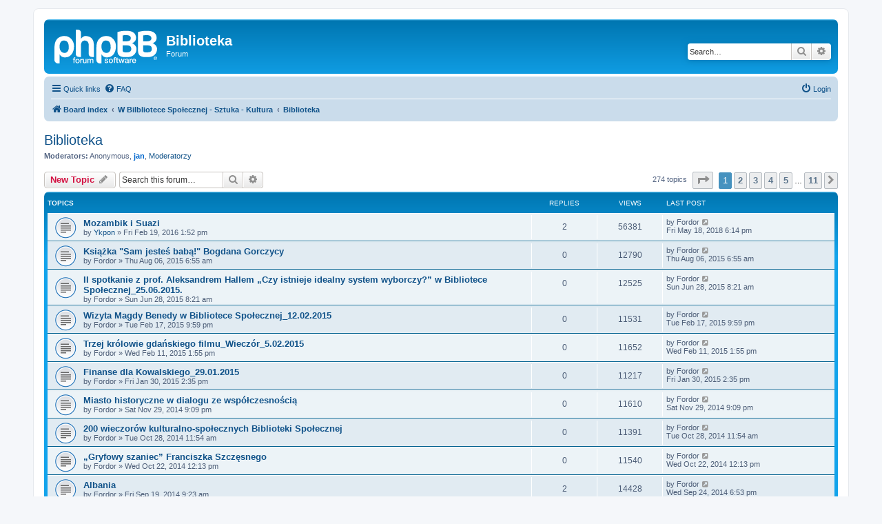

--- FILE ---
content_type: text/html; charset=UTF-8
request_url: http://forum.bibliotekapp.pl/viewforum.php?f=29&sid=b5aa0cf2ad683d9f03ed0f3e8f039c8a
body_size: 8758
content:
<!DOCTYPE html>
<html dir="ltr" lang="en-gb">
<head>
<meta charset="utf-8" />
<meta http-equiv="X-UA-Compatible" content="IE=edge">
<meta name="viewport" content="width=device-width, initial-scale=1" />

<title>Biblioteka - Biblioteka</title>

	<link rel="alternate" type="application/atom+xml" title="Feed - Biblioteka" href="/app.php/feed?sid=f5ffac39bcffc4b1b8fc260d7e5107c9">		<link rel="alternate" type="application/atom+xml" title="Feed - All forums" href="/app.php/feed/forums?sid=f5ffac39bcffc4b1b8fc260d7e5107c9">	<link rel="alternate" type="application/atom+xml" title="Feed - New Topics" href="/app.php/feed/topics?sid=f5ffac39bcffc4b1b8fc260d7e5107c9">		<link rel="alternate" type="application/atom+xml" title="Feed - Forum - Biblioteka" href="/app.php/feed/forum/29?sid=f5ffac39bcffc4b1b8fc260d7e5107c9">		
	<link rel="canonical" href="http://forum.bibliotekapp.pl/viewforum.php?f=29">

<!--
	phpBB style name: prosilver
	Based on style:   prosilver (this is the default phpBB3 style)
	Original author:  Tom Beddard ( http://www.subBlue.com/ )
	Modified by:
-->

<link href="./assets/css/font-awesome.min.css?assets_version=10" rel="stylesheet">
<link href="./styles/prosilver/theme/stylesheet.css?assets_version=10" rel="stylesheet">
<link href="./styles/prosilver/theme/en/stylesheet.css?assets_version=10" rel="stylesheet">




<!--[if lte IE 9]>
	<link href="./styles/prosilver/theme/tweaks.css?assets_version=10" rel="stylesheet">
<![endif]-->





</head>
<body id="phpbb" class="nojs notouch section-viewforum ltr ">


<div id="wrap" class="wrap">
	<a id="top" class="top-anchor" accesskey="t"></a>
	<div id="page-header">
		<div class="headerbar" role="banner">
					<div class="inner">

			<div id="site-description" class="site-description">
		<a id="logo" class="logo" href="./index.php?sid=f5ffac39bcffc4b1b8fc260d7e5107c9" title="Board index">
					<span class="site_logo"></span>
				</a>
				<h1>Biblioteka</h1>
				<p>Forum</p>
				<p class="skiplink"><a href="#start_here">Skip to content</a></p>
			</div>

									<div id="search-box" class="search-box search-header" role="search">
				<form action="./search.php?sid=f5ffac39bcffc4b1b8fc260d7e5107c9" method="get" id="search">
				<fieldset>
					<input name="keywords" id="keywords" type="search" maxlength="128" title="Search for keywords" class="inputbox search tiny" size="20" value="" placeholder="Search…" />
					<button class="button button-search" type="submit" title="Search">
						<i class="icon fa-search fa-fw" aria-hidden="true"></i><span class="sr-only">Search</span>
					</button>
					<a href="./search.php?sid=f5ffac39bcffc4b1b8fc260d7e5107c9" class="button button-search-end" title="Advanced search">
						<i class="icon fa-cog fa-fw" aria-hidden="true"></i><span class="sr-only">Advanced search</span>
					</a>
					<input type="hidden" name="sid" value="f5ffac39bcffc4b1b8fc260d7e5107c9" />

				</fieldset>
				</form>
			</div>
						
			</div>
					</div>
				<div class="navbar" role="navigation">
	<div class="inner">

	<ul id="nav-main" class="nav-main linklist" role="menubar">

		<li id="quick-links" class="quick-links dropdown-container responsive-menu" data-skip-responsive="true">
			<a href="#" class="dropdown-trigger">
				<i class="icon fa-bars fa-fw" aria-hidden="true"></i><span>Quick links</span>
			</a>
			<div class="dropdown">
				<div class="pointer"><div class="pointer-inner"></div></div>
				<ul class="dropdown-contents" role="menu">
					
											<li class="separator"></li>
																									<li>
								<a href="./search.php?search_id=unanswered&amp;sid=f5ffac39bcffc4b1b8fc260d7e5107c9" role="menuitem">
									<i class="icon fa-file-o fa-fw icon-gray" aria-hidden="true"></i><span>Unanswered topics</span>
								</a>
							</li>
							<li>
								<a href="./search.php?search_id=active_topics&amp;sid=f5ffac39bcffc4b1b8fc260d7e5107c9" role="menuitem">
									<i class="icon fa-file-o fa-fw icon-blue" aria-hidden="true"></i><span>Active topics</span>
								</a>
							</li>
							<li class="separator"></li>
							<li>
								<a href="./search.php?sid=f5ffac39bcffc4b1b8fc260d7e5107c9" role="menuitem">
									<i class="icon fa-search fa-fw" aria-hidden="true"></i><span>Search</span>
								</a>
							</li>
					
											<li class="separator"></li>
													<li>
								<a href="./memberlist.php?sid=f5ffac39bcffc4b1b8fc260d7e5107c9" role="menuitem">
									<i class="icon fa-group fa-fw" aria-hidden="true"></i><span>Members</span>
								</a>
							</li>
																			<li>
								<a href="./memberlist.php?mode=team&amp;sid=f5ffac39bcffc4b1b8fc260d7e5107c9" role="menuitem">
									<i class="icon fa-shield fa-fw" aria-hidden="true"></i><span>The team</span>
								</a>
							</li>
																<li class="separator"></li>

									</ul>
			</div>
		</li>

				<li data-skip-responsive="true">
			<a href="/app.php/help/faq?sid=f5ffac39bcffc4b1b8fc260d7e5107c9" rel="help" title="Frequently Asked Questions" role="menuitem">
				<i class="icon fa-question-circle fa-fw" aria-hidden="true"></i><span>FAQ</span>
			</a>
		</li>
						
			<li class="rightside"  data-skip-responsive="true">
			<a href="./ucp.php?mode=login&amp;redirect=viewforum.php%3Ff%3D29&amp;sid=f5ffac39bcffc4b1b8fc260d7e5107c9" title="Login" accesskey="x" role="menuitem">
				<i class="icon fa-power-off fa-fw" aria-hidden="true"></i><span>Login</span>
			</a>
		</li>
						</ul>

	<ul id="nav-breadcrumbs" class="nav-breadcrumbs linklist navlinks" role="menubar">
				
		
		<li class="breadcrumbs" itemscope itemtype="https://schema.org/BreadcrumbList">

			
							<span class="crumb" itemtype="https://schema.org/ListItem" itemprop="itemListElement" itemscope><a itemprop="item" href="./index.php?sid=f5ffac39bcffc4b1b8fc260d7e5107c9" accesskey="h" data-navbar-reference="index"><i class="icon fa-home fa-fw"></i><span itemprop="name">Board index</span></a><meta itemprop="position" content="1" /></span>

											
								<span class="crumb" itemtype="https://schema.org/ListItem" itemprop="itemListElement" itemscope data-forum-id="38"><a itemprop="item" href="./viewforum.php?f=38&amp;sid=f5ffac39bcffc4b1b8fc260d7e5107c9"><span itemprop="name">W Bilbliotece Społecznej - Sztuka - Kultura</span></a><meta itemprop="position" content="2" /></span>
															
								<span class="crumb" itemtype="https://schema.org/ListItem" itemprop="itemListElement" itemscope data-forum-id="29"><a itemprop="item" href="./viewforum.php?f=29&amp;sid=f5ffac39bcffc4b1b8fc260d7e5107c9"><span itemprop="name">Biblioteka</span></a><meta itemprop="position" content="3" /></span>
							
					</li>

		
					<li class="rightside responsive-search">
				<a href="./search.php?sid=f5ffac39bcffc4b1b8fc260d7e5107c9" title="View the advanced search options" role="menuitem">
					<i class="icon fa-search fa-fw" aria-hidden="true"></i><span class="sr-only">Search</span>
				</a>
			</li>
			</ul>

	</div>
</div>
	</div>

	
	<a id="start_here" class="anchor"></a>
	<div id="page-body" class="page-body" role="main">
		
		<h2 class="forum-title"><a href="./viewforum.php?f=29&amp;sid=f5ffac39bcffc4b1b8fc260d7e5107c9">Biblioteka</a></h2>
<div>
	<!-- NOTE: remove the style="display: none" when you want to have the forum description on the forum body -->
	<div style="display: none !important;">Kącik biblioteczny.<br /></div>	<p><strong>Moderators:</strong> <span class="username">Anonymous</span>, <a href="./memberlist.php?mode=viewprofile&amp;u=14&amp;sid=f5ffac39bcffc4b1b8fc260d7e5107c9" style="color: #0066CC;" class="username-coloured">jan</a>, <a href="./memberlist.php?mode=group&amp;g=6&amp;sid=f5ffac39bcffc4b1b8fc260d7e5107c9">Moderatorzy</a></p></div>



	<div class="action-bar bar-top">

				
		<a href="./posting.php?mode=post&amp;f=29&amp;sid=f5ffac39bcffc4b1b8fc260d7e5107c9" class="button" title="Post a new topic">
							<span>New Topic</span> <i class="icon fa-pencil fa-fw" aria-hidden="true"></i>
					</a>
				
			<div class="search-box" role="search">
			<form method="get" id="forum-search" action="./search.php?sid=f5ffac39bcffc4b1b8fc260d7e5107c9">
			<fieldset>
				<input class="inputbox search tiny" type="search" name="keywords" id="search_keywords" size="20" placeholder="Search this forum…" />
				<button class="button button-search" type="submit" title="Search">
					<i class="icon fa-search fa-fw" aria-hidden="true"></i><span class="sr-only">Search</span>
				</button>
				<a href="./search.php?fid%5B%5D=29&amp;sid=f5ffac39bcffc4b1b8fc260d7e5107c9" class="button button-search-end" title="Advanced search">
					<i class="icon fa-cog fa-fw" aria-hidden="true"></i><span class="sr-only">Advanced search</span>
				</a>
				<input type="hidden" name="fid[0]" value="29" />
<input type="hidden" name="sid" value="f5ffac39bcffc4b1b8fc260d7e5107c9" />

			</fieldset>
			</form>
		</div>
	
	<div class="pagination">
				274 topics
					<ul>
	<li class="dropdown-container dropdown-button-control dropdown-page-jump page-jump">
		<a class="button button-icon-only dropdown-trigger" href="#" title="Click to jump to page…" role="button"><i class="icon fa-level-down fa-rotate-270" aria-hidden="true"></i><span class="sr-only">Page <strong>1</strong> of <strong>11</strong></span></a>
		<div class="dropdown">
			<div class="pointer"><div class="pointer-inner"></div></div>
			<ul class="dropdown-contents">
				<li>Jump to page:</li>
				<li class="page-jump-form">
					<input type="number" name="page-number" min="1" max="999999" title="Enter the page number you wish to go to" class="inputbox tiny" data-per-page="25" data-base-url=".&#x2F;viewforum.php&#x3F;f&#x3D;29&amp;amp&#x3B;sid&#x3D;f5ffac39bcffc4b1b8fc260d7e5107c9" data-start-name="start" />
					<input class="button2" value="Go" type="button" />
				</li>
			</ul>
		</div>
	</li>
		<li class="active"><span>1</span></li>
				<li><a class="button" href="./viewforum.php?f=29&amp;sid=f5ffac39bcffc4b1b8fc260d7e5107c9&amp;start=25" role="button">2</a></li>
				<li><a class="button" href="./viewforum.php?f=29&amp;sid=f5ffac39bcffc4b1b8fc260d7e5107c9&amp;start=50" role="button">3</a></li>
				<li><a class="button" href="./viewforum.php?f=29&amp;sid=f5ffac39bcffc4b1b8fc260d7e5107c9&amp;start=75" role="button">4</a></li>
				<li><a class="button" href="./viewforum.php?f=29&amp;sid=f5ffac39bcffc4b1b8fc260d7e5107c9&amp;start=100" role="button">5</a></li>
			<li class="ellipsis" role="separator"><span>…</span></li>
				<li><a class="button" href="./viewforum.php?f=29&amp;sid=f5ffac39bcffc4b1b8fc260d7e5107c9&amp;start=250" role="button">11</a></li>
				<li class="arrow next"><a class="button button-icon-only" href="./viewforum.php?f=29&amp;sid=f5ffac39bcffc4b1b8fc260d7e5107c9&amp;start=25" rel="next" role="button"><i class="icon fa-chevron-right fa-fw" aria-hidden="true"></i><span class="sr-only">Next</span></a></li>
	</ul>
			</div>

	</div>




	
			<div class="forumbg">
		<div class="inner">
		<ul class="topiclist">
			<li class="header">
				<dl class="row-item">
					<dt><div class="list-inner">Topics</div></dt>
					<dd class="posts">Replies</dd>
					<dd class="views">Views</dd>
					<dd class="lastpost"><span>Last post</span></dd>
				</dl>
			</li>
		</ul>
		<ul class="topiclist topics">
	
				<li class="row bg1">
						<dl class="row-item topic_read">
				<dt title="No unread posts">
										<div class="list-inner">
																		<a href="./viewtopic.php?t=4322&amp;sid=f5ffac39bcffc4b1b8fc260d7e5107c9" class="topictitle">Mozambik i Suazi</a>																								<br />
						
												<div class="responsive-show" style="display: none;">
							Last post by <span class="username">Fordor</span> &laquo; <a href="./viewtopic.php?p=11437&amp;sid=f5ffac39bcffc4b1b8fc260d7e5107c9#p11437" title="Go to last post"><time datetime="2018-05-18T18:14:01+00:00">Fri May 18, 2018 6:14 pm</time></a>
													</div>
														<span class="responsive-show left-box" style="display: none;">Replies: <strong>2</strong></span>
													
						<div class="topic-poster responsive-hide left-box">
																												by <a href="./memberlist.php?mode=viewprofile&amp;u=206&amp;sid=f5ffac39bcffc4b1b8fc260d7e5107c9" class="username">Ykpon</a> &raquo; <time datetime="2016-02-19T13:52:07+00:00">Fri Feb 19, 2016 1:52 pm</time>
																				</div>

						
											</div>
				</dt>
				<dd class="posts">2 <dfn>Replies</dfn></dd>
				<dd class="views">56381 <dfn>Views</dfn></dd>
				<dd class="lastpost">
					<span><dfn>Last post </dfn>by <span class="username">Fordor</span>													<a href="./viewtopic.php?p=11437&amp;sid=f5ffac39bcffc4b1b8fc260d7e5107c9#p11437" title="Go to last post">
								<i class="icon fa-external-link-square fa-fw icon-lightgray icon-md" aria-hidden="true"></i><span class="sr-only"></span>
							</a>
												<br /><time datetime="2018-05-18T18:14:01+00:00">Fri May 18, 2018 6:14 pm</time>
					</span>
				</dd>
			</dl>
					</li>
		
	

	
	
				<li class="row bg2">
						<dl class="row-item topic_read">
				<dt title="No unread posts">
										<div class="list-inner">
																		<a href="./viewtopic.php?t=4114&amp;sid=f5ffac39bcffc4b1b8fc260d7e5107c9" class="topictitle">Książka &quot;Sam jesteś babą!&quot; Bogdana Gorczycy</a>																								<br />
						
												<div class="responsive-show" style="display: none;">
							Last post by <span class="username">Fordor</span> &laquo; <a href="./viewtopic.php?p=11008&amp;sid=f5ffac39bcffc4b1b8fc260d7e5107c9#p11008" title="Go to last post"><time datetime="2015-08-06T06:55:47+00:00">Thu Aug 06, 2015 6:55 am</time></a>
													</div>
													
						<div class="topic-poster responsive-hide left-box">
																												by <span class="username">Fordor</span> &raquo; <time datetime="2015-08-06T06:55:47+00:00">Thu Aug 06, 2015 6:55 am</time>
																				</div>

						
											</div>
				</dt>
				<dd class="posts">0 <dfn>Replies</dfn></dd>
				<dd class="views">12790 <dfn>Views</dfn></dd>
				<dd class="lastpost">
					<span><dfn>Last post </dfn>by <span class="username">Fordor</span>													<a href="./viewtopic.php?p=11008&amp;sid=f5ffac39bcffc4b1b8fc260d7e5107c9#p11008" title="Go to last post">
								<i class="icon fa-external-link-square fa-fw icon-lightgray icon-md" aria-hidden="true"></i><span class="sr-only"></span>
							</a>
												<br /><time datetime="2015-08-06T06:55:47+00:00">Thu Aug 06, 2015 6:55 am</time>
					</span>
				</dd>
			</dl>
					</li>
		
	

	
	
				<li class="row bg1">
						<dl class="row-item topic_read">
				<dt title="No unread posts">
										<div class="list-inner">
																		<a href="./viewtopic.php?t=4092&amp;sid=f5ffac39bcffc4b1b8fc260d7e5107c9" class="topictitle">II spotkanie z prof. Aleksandrem Hallem „Czy istnieje idealny system wyborczy?” w Bibliotece Społecznej_25.06.2015.</a>																								<br />
						
												<div class="responsive-show" style="display: none;">
							Last post by <span class="username">Fordor</span> &laquo; <a href="./viewtopic.php?p=10966&amp;sid=f5ffac39bcffc4b1b8fc260d7e5107c9#p10966" title="Go to last post"><time datetime="2015-06-28T08:21:04+00:00">Sun Jun 28, 2015 8:21 am</time></a>
													</div>
													
						<div class="topic-poster responsive-hide left-box">
																												by <span class="username">Fordor</span> &raquo; <time datetime="2015-06-28T08:21:04+00:00">Sun Jun 28, 2015 8:21 am</time>
																				</div>

						
											</div>
				</dt>
				<dd class="posts">0 <dfn>Replies</dfn></dd>
				<dd class="views">12525 <dfn>Views</dfn></dd>
				<dd class="lastpost">
					<span><dfn>Last post </dfn>by <span class="username">Fordor</span>													<a href="./viewtopic.php?p=10966&amp;sid=f5ffac39bcffc4b1b8fc260d7e5107c9#p10966" title="Go to last post">
								<i class="icon fa-external-link-square fa-fw icon-lightgray icon-md" aria-hidden="true"></i><span class="sr-only"></span>
							</a>
												<br /><time datetime="2015-06-28T08:21:04+00:00">Sun Jun 28, 2015 8:21 am</time>
					</span>
				</dd>
			</dl>
					</li>
		
	

	
	
				<li class="row bg2">
						<dl class="row-item topic_read">
				<dt title="No unread posts">
										<div class="list-inner">
																		<a href="./viewtopic.php?t=4033&amp;sid=f5ffac39bcffc4b1b8fc260d7e5107c9" class="topictitle">Wizyta Magdy Benedy w Bibliotece Społecznej_12.02.2015</a>																								<br />
						
												<div class="responsive-show" style="display: none;">
							Last post by <span class="username">Fordor</span> &laquo; <a href="./viewtopic.php?p=10873&amp;sid=f5ffac39bcffc4b1b8fc260d7e5107c9#p10873" title="Go to last post"><time datetime="2015-02-17T21:59:35+00:00">Tue Feb 17, 2015 9:59 pm</time></a>
													</div>
													
						<div class="topic-poster responsive-hide left-box">
																												by <span class="username">Fordor</span> &raquo; <time datetime="2015-02-17T21:59:35+00:00">Tue Feb 17, 2015 9:59 pm</time>
																				</div>

						
											</div>
				</dt>
				<dd class="posts">0 <dfn>Replies</dfn></dd>
				<dd class="views">11531 <dfn>Views</dfn></dd>
				<dd class="lastpost">
					<span><dfn>Last post </dfn>by <span class="username">Fordor</span>													<a href="./viewtopic.php?p=10873&amp;sid=f5ffac39bcffc4b1b8fc260d7e5107c9#p10873" title="Go to last post">
								<i class="icon fa-external-link-square fa-fw icon-lightgray icon-md" aria-hidden="true"></i><span class="sr-only"></span>
							</a>
												<br /><time datetime="2015-02-17T21:59:35+00:00">Tue Feb 17, 2015 9:59 pm</time>
					</span>
				</dd>
			</dl>
					</li>
		
	

	
	
				<li class="row bg1">
						<dl class="row-item topic_read">
				<dt title="No unread posts">
										<div class="list-inner">
																		<a href="./viewtopic.php?t=4029&amp;sid=f5ffac39bcffc4b1b8fc260d7e5107c9" class="topictitle">Trzej królowie gdańskiego filmu_Wieczór_5.02.2015</a>																								<br />
						
												<div class="responsive-show" style="display: none;">
							Last post by <span class="username">Fordor</span> &laquo; <a href="./viewtopic.php?p=10869&amp;sid=f5ffac39bcffc4b1b8fc260d7e5107c9#p10869" title="Go to last post"><time datetime="2015-02-11T13:55:01+00:00">Wed Feb 11, 2015 1:55 pm</time></a>
													</div>
													
						<div class="topic-poster responsive-hide left-box">
																												by <span class="username">Fordor</span> &raquo; <time datetime="2015-02-11T13:55:01+00:00">Wed Feb 11, 2015 1:55 pm</time>
																				</div>

						
											</div>
				</dt>
				<dd class="posts">0 <dfn>Replies</dfn></dd>
				<dd class="views">11652 <dfn>Views</dfn></dd>
				<dd class="lastpost">
					<span><dfn>Last post </dfn>by <span class="username">Fordor</span>													<a href="./viewtopic.php?p=10869&amp;sid=f5ffac39bcffc4b1b8fc260d7e5107c9#p10869" title="Go to last post">
								<i class="icon fa-external-link-square fa-fw icon-lightgray icon-md" aria-hidden="true"></i><span class="sr-only"></span>
							</a>
												<br /><time datetime="2015-02-11T13:55:01+00:00">Wed Feb 11, 2015 1:55 pm</time>
					</span>
				</dd>
			</dl>
					</li>
		
	

	
	
				<li class="row bg2">
						<dl class="row-item topic_read">
				<dt title="No unread posts">
										<div class="list-inner">
																		<a href="./viewtopic.php?t=4023&amp;sid=f5ffac39bcffc4b1b8fc260d7e5107c9" class="topictitle">Finanse dla Kowalskiego_29.01.2015</a>																								<br />
						
												<div class="responsive-show" style="display: none;">
							Last post by <span class="username">Fordor</span> &laquo; <a href="./viewtopic.php?p=10847&amp;sid=f5ffac39bcffc4b1b8fc260d7e5107c9#p10847" title="Go to last post"><time datetime="2015-01-30T14:35:21+00:00">Fri Jan 30, 2015 2:35 pm</time></a>
													</div>
													
						<div class="topic-poster responsive-hide left-box">
																												by <span class="username">Fordor</span> &raquo; <time datetime="2015-01-30T14:35:21+00:00">Fri Jan 30, 2015 2:35 pm</time>
																				</div>

						
											</div>
				</dt>
				<dd class="posts">0 <dfn>Replies</dfn></dd>
				<dd class="views">11217 <dfn>Views</dfn></dd>
				<dd class="lastpost">
					<span><dfn>Last post </dfn>by <span class="username">Fordor</span>													<a href="./viewtopic.php?p=10847&amp;sid=f5ffac39bcffc4b1b8fc260d7e5107c9#p10847" title="Go to last post">
								<i class="icon fa-external-link-square fa-fw icon-lightgray icon-md" aria-hidden="true"></i><span class="sr-only"></span>
							</a>
												<br /><time datetime="2015-01-30T14:35:21+00:00">Fri Jan 30, 2015 2:35 pm</time>
					</span>
				</dd>
			</dl>
					</li>
		
	

	
	
				<li class="row bg1">
						<dl class="row-item topic_read">
				<dt title="No unread posts">
										<div class="list-inner">
																		<a href="./viewtopic.php?t=3981&amp;sid=f5ffac39bcffc4b1b8fc260d7e5107c9" class="topictitle">Miasto historyczne w dialogu ze współczesnością</a>																								<br />
						
												<div class="responsive-show" style="display: none;">
							Last post by <span class="username">Fordor</span> &laquo; <a href="./viewtopic.php?p=10788&amp;sid=f5ffac39bcffc4b1b8fc260d7e5107c9#p10788" title="Go to last post"><time datetime="2014-11-29T21:09:01+00:00">Sat Nov 29, 2014 9:09 pm</time></a>
													</div>
													
						<div class="topic-poster responsive-hide left-box">
																												by <span class="username">Fordor</span> &raquo; <time datetime="2014-11-29T21:09:01+00:00">Sat Nov 29, 2014 9:09 pm</time>
																				</div>

						
											</div>
				</dt>
				<dd class="posts">0 <dfn>Replies</dfn></dd>
				<dd class="views">11610 <dfn>Views</dfn></dd>
				<dd class="lastpost">
					<span><dfn>Last post </dfn>by <span class="username">Fordor</span>													<a href="./viewtopic.php?p=10788&amp;sid=f5ffac39bcffc4b1b8fc260d7e5107c9#p10788" title="Go to last post">
								<i class="icon fa-external-link-square fa-fw icon-lightgray icon-md" aria-hidden="true"></i><span class="sr-only"></span>
							</a>
												<br /><time datetime="2014-11-29T21:09:01+00:00">Sat Nov 29, 2014 9:09 pm</time>
					</span>
				</dd>
			</dl>
					</li>
		
	

	
	
				<li class="row bg2">
						<dl class="row-item topic_read">
				<dt title="No unread posts">
										<div class="list-inner">
																		<a href="./viewtopic.php?t=3959&amp;sid=f5ffac39bcffc4b1b8fc260d7e5107c9" class="topictitle">200 wieczorów kulturalno-społecznych Biblioteki Społecznej</a>																								<br />
						
												<div class="responsive-show" style="display: none;">
							Last post by <span class="username">Fordor</span> &laquo; <a href="./viewtopic.php?p=10759&amp;sid=f5ffac39bcffc4b1b8fc260d7e5107c9#p10759" title="Go to last post"><time datetime="2014-10-28T11:54:57+00:00">Tue Oct 28, 2014 11:54 am</time></a>
													</div>
													
						<div class="topic-poster responsive-hide left-box">
																												by <span class="username">Fordor</span> &raquo; <time datetime="2014-10-28T11:54:57+00:00">Tue Oct 28, 2014 11:54 am</time>
																				</div>

						
											</div>
				</dt>
				<dd class="posts">0 <dfn>Replies</dfn></dd>
				<dd class="views">11391 <dfn>Views</dfn></dd>
				<dd class="lastpost">
					<span><dfn>Last post </dfn>by <span class="username">Fordor</span>													<a href="./viewtopic.php?p=10759&amp;sid=f5ffac39bcffc4b1b8fc260d7e5107c9#p10759" title="Go to last post">
								<i class="icon fa-external-link-square fa-fw icon-lightgray icon-md" aria-hidden="true"></i><span class="sr-only"></span>
							</a>
												<br /><time datetime="2014-10-28T11:54:57+00:00">Tue Oct 28, 2014 11:54 am</time>
					</span>
				</dd>
			</dl>
					</li>
		
	

	
	
				<li class="row bg1">
						<dl class="row-item topic_read">
				<dt title="No unread posts">
										<div class="list-inner">
																		<a href="./viewtopic.php?t=3952&amp;sid=f5ffac39bcffc4b1b8fc260d7e5107c9" class="topictitle">„Gryfowy szaniec” Franciszka Szczęsnego</a>																								<br />
						
												<div class="responsive-show" style="display: none;">
							Last post by <span class="username">Fordor</span> &laquo; <a href="./viewtopic.php?p=10748&amp;sid=f5ffac39bcffc4b1b8fc260d7e5107c9#p10748" title="Go to last post"><time datetime="2014-10-22T12:13:45+00:00">Wed Oct 22, 2014 12:13 pm</time></a>
													</div>
													
						<div class="topic-poster responsive-hide left-box">
																												by <span class="username">Fordor</span> &raquo; <time datetime="2014-10-22T12:13:45+00:00">Wed Oct 22, 2014 12:13 pm</time>
																				</div>

						
											</div>
				</dt>
				<dd class="posts">0 <dfn>Replies</dfn></dd>
				<dd class="views">11540 <dfn>Views</dfn></dd>
				<dd class="lastpost">
					<span><dfn>Last post </dfn>by <span class="username">Fordor</span>													<a href="./viewtopic.php?p=10748&amp;sid=f5ffac39bcffc4b1b8fc260d7e5107c9#p10748" title="Go to last post">
								<i class="icon fa-external-link-square fa-fw icon-lightgray icon-md" aria-hidden="true"></i><span class="sr-only"></span>
							</a>
												<br /><time datetime="2014-10-22T12:13:45+00:00">Wed Oct 22, 2014 12:13 pm</time>
					</span>
				</dd>
			</dl>
					</li>
		
	

	
	
				<li class="row bg2">
						<dl class="row-item topic_read">
				<dt title="No unread posts">
										<div class="list-inner">
																		<a href="./viewtopic.php?t=3934&amp;sid=f5ffac39bcffc4b1b8fc260d7e5107c9" class="topictitle">Albania</a>																								<br />
						
												<div class="responsive-show" style="display: none;">
							Last post by <span class="username">Fordor</span> &laquo; <a href="./viewtopic.php?p=10719&amp;sid=f5ffac39bcffc4b1b8fc260d7e5107c9#p10719" title="Go to last post"><time datetime="2014-09-24T18:53:19+00:00">Wed Sep 24, 2014 6:53 pm</time></a>
													</div>
														<span class="responsive-show left-box" style="display: none;">Replies: <strong>2</strong></span>
													
						<div class="topic-poster responsive-hide left-box">
																												by <span class="username">Fordor</span> &raquo; <time datetime="2014-09-19T09:23:01+00:00">Fri Sep 19, 2014 9:23 am</time>
																				</div>

						
											</div>
				</dt>
				<dd class="posts">2 <dfn>Replies</dfn></dd>
				<dd class="views">14428 <dfn>Views</dfn></dd>
				<dd class="lastpost">
					<span><dfn>Last post </dfn>by <span class="username">Fordor</span>													<a href="./viewtopic.php?p=10719&amp;sid=f5ffac39bcffc4b1b8fc260d7e5107c9#p10719" title="Go to last post">
								<i class="icon fa-external-link-square fa-fw icon-lightgray icon-md" aria-hidden="true"></i><span class="sr-only"></span>
							</a>
												<br /><time datetime="2014-09-24T18:53:19+00:00">Wed Sep 24, 2014 6:53 pm</time>
					</span>
				</dd>
			</dl>
					</li>
		
	

	
	
				<li class="row bg1">
						<dl class="row-item topic_read">
				<dt title="No unread posts">
										<div class="list-inner">
																		<a href="./viewtopic.php?t=3926&amp;sid=f5ffac39bcffc4b1b8fc260d7e5107c9" class="topictitle">Triumfator</a>																								<br />
						
												<div class="responsive-show" style="display: none;">
							Last post by <span class="username">Fordor</span> &laquo; <a href="./viewtopic.php?p=10695&amp;sid=f5ffac39bcffc4b1b8fc260d7e5107c9#p10695" title="Go to last post"><time datetime="2014-08-27T20:26:41+00:00">Wed Aug 27, 2014 8:26 pm</time></a>
													</div>
													
						<div class="topic-poster responsive-hide left-box">
																												by <span class="username">Fordor</span> &raquo; <time datetime="2014-08-27T20:26:41+00:00">Wed Aug 27, 2014 8:26 pm</time>
																				</div>

						
											</div>
				</dt>
				<dd class="posts">0 <dfn>Replies</dfn></dd>
				<dd class="views">11135 <dfn>Views</dfn></dd>
				<dd class="lastpost">
					<span><dfn>Last post </dfn>by <span class="username">Fordor</span>													<a href="./viewtopic.php?p=10695&amp;sid=f5ffac39bcffc4b1b8fc260d7e5107c9#p10695" title="Go to last post">
								<i class="icon fa-external-link-square fa-fw icon-lightgray icon-md" aria-hidden="true"></i><span class="sr-only"></span>
							</a>
												<br /><time datetime="2014-08-27T20:26:41+00:00">Wed Aug 27, 2014 8:26 pm</time>
					</span>
				</dd>
			</dl>
					</li>
		
	

	
	
				<li class="row bg2">
						<dl class="row-item topic_read">
				<dt title="No unread posts">
										<div class="list-inner">
																		<a href="./viewtopic.php?t=3888&amp;sid=f5ffac39bcffc4b1b8fc260d7e5107c9" class="topictitle">Siła woli. Moc zdrowienia - książka Barbary Połoczańskiej</a>																								<br />
						
												<div class="responsive-show" style="display: none;">
							Last post by <span class="username">Fordor</span> &laquo; <a href="./viewtopic.php?p=10616&amp;sid=f5ffac39bcffc4b1b8fc260d7e5107c9#p10616" title="Go to last post"><time datetime="2014-06-14T08:23:36+00:00">Sat Jun 14, 2014 8:23 am</time></a>
													</div>
													
						<div class="topic-poster responsive-hide left-box">
																												by <span class="username">Fordor</span> &raquo; <time datetime="2014-06-14T08:23:36+00:00">Sat Jun 14, 2014 8:23 am</time>
																				</div>

						
											</div>
				</dt>
				<dd class="posts">0 <dfn>Replies</dfn></dd>
				<dd class="views">11482 <dfn>Views</dfn></dd>
				<dd class="lastpost">
					<span><dfn>Last post </dfn>by <span class="username">Fordor</span>													<a href="./viewtopic.php?p=10616&amp;sid=f5ffac39bcffc4b1b8fc260d7e5107c9#p10616" title="Go to last post">
								<i class="icon fa-external-link-square fa-fw icon-lightgray icon-md" aria-hidden="true"></i><span class="sr-only"></span>
							</a>
												<br /><time datetime="2014-06-14T08:23:36+00:00">Sat Jun 14, 2014 8:23 am</time>
					</span>
				</dd>
			</dl>
					</li>
		
	

	
	
				<li class="row bg1">
						<dl class="row-item topic_read">
				<dt title="No unread posts">
										<div class="list-inner">
																		<a href="./viewtopic.php?t=3886&amp;sid=f5ffac39bcffc4b1b8fc260d7e5107c9" class="topictitle">Energia atomowa ani czysta, ani bezpieczna, ani tania</a>																								<br />
						
												<div class="responsive-show" style="display: none;">
							Last post by <a href="./memberlist.php?mode=viewprofile&amp;u=206&amp;sid=f5ffac39bcffc4b1b8fc260d7e5107c9" class="username">Ykpon</a> &laquo; <a href="./viewtopic.php?p=10614&amp;sid=f5ffac39bcffc4b1b8fc260d7e5107c9#p10614" title="Go to last post"><time datetime="2014-06-10T14:02:36+00:00">Tue Jun 10, 2014 2:02 pm</time></a>
													</div>
														<span class="responsive-show left-box" style="display: none;">Replies: <strong>7</strong></span>
													
						<div class="topic-poster responsive-hide left-box">
																												by <span class="username">Fordor</span> &raquo; <time datetime="2014-06-07T10:40:26+00:00">Sat Jun 07, 2014 10:40 am</time>
																				</div>

						
											</div>
				</dt>
				<dd class="posts">7 <dfn>Replies</dfn></dd>
				<dd class="views">18350 <dfn>Views</dfn></dd>
				<dd class="lastpost">
					<span><dfn>Last post </dfn>by <a href="./memberlist.php?mode=viewprofile&amp;u=206&amp;sid=f5ffac39bcffc4b1b8fc260d7e5107c9" class="username">Ykpon</a>													<a href="./viewtopic.php?p=10614&amp;sid=f5ffac39bcffc4b1b8fc260d7e5107c9#p10614" title="Go to last post">
								<i class="icon fa-external-link-square fa-fw icon-lightgray icon-md" aria-hidden="true"></i><span class="sr-only"></span>
							</a>
												<br /><time datetime="2014-06-10T14:02:36+00:00">Tue Jun 10, 2014 2:02 pm</time>
					</span>
				</dd>
			</dl>
					</li>
		
	

	
	
				<li class="row bg2">
						<dl class="row-item topic_read">
				<dt title="No unread posts">
										<div class="list-inner">
																		<a href="./viewtopic.php?t=3877&amp;sid=f5ffac39bcffc4b1b8fc260d7e5107c9" class="topictitle">Spotkanie z Elżbietą Jachlewską w BeeSce_15.05.2014</a>																								<br />
						
												<div class="responsive-show" style="display: none;">
							Last post by <span class="username">Fordor</span> &laquo; <a href="./viewtopic.php?p=10589&amp;sid=f5ffac39bcffc4b1b8fc260d7e5107c9#p10589" title="Go to last post"><time datetime="2014-05-16T19:12:01+00:00">Fri May 16, 2014 7:12 pm</time></a>
													</div>
													
						<div class="topic-poster responsive-hide left-box">
																												by <span class="username">Fordor</span> &raquo; <time datetime="2014-05-16T19:12:01+00:00">Fri May 16, 2014 7:12 pm</time>
																				</div>

						
											</div>
				</dt>
				<dd class="posts">0 <dfn>Replies</dfn></dd>
				<dd class="views">11481 <dfn>Views</dfn></dd>
				<dd class="lastpost">
					<span><dfn>Last post </dfn>by <span class="username">Fordor</span>													<a href="./viewtopic.php?p=10589&amp;sid=f5ffac39bcffc4b1b8fc260d7e5107c9#p10589" title="Go to last post">
								<i class="icon fa-external-link-square fa-fw icon-lightgray icon-md" aria-hidden="true"></i><span class="sr-only"></span>
							</a>
												<br /><time datetime="2014-05-16T19:12:01+00:00">Fri May 16, 2014 7:12 pm</time>
					</span>
				</dd>
			</dl>
					</li>
		
	

	
	
				<li class="row bg1">
						<dl class="row-item topic_read">
				<dt title="No unread posts">
										<div class="list-inner">
																		<a href="./viewtopic.php?t=3867&amp;sid=f5ffac39bcffc4b1b8fc260d7e5107c9" class="topictitle">Autyzm - inny świat_8.05.2014</a>																								<br />
						
												<div class="responsive-show" style="display: none;">
							Last post by <span class="username">Fordor</span> &laquo; <a href="./viewtopic.php?p=10572&amp;sid=f5ffac39bcffc4b1b8fc260d7e5107c9#p10572" title="Go to last post"><time datetime="2014-05-09T20:57:57+00:00">Fri May 09, 2014 8:57 pm</time></a>
													</div>
													
						<div class="topic-poster responsive-hide left-box">
																												by <span class="username">Fordor</span> &raquo; <time datetime="2014-05-09T20:57:57+00:00">Fri May 09, 2014 8:57 pm</time>
																				</div>

						
											</div>
				</dt>
				<dd class="posts">0 <dfn>Replies</dfn></dd>
				<dd class="views">11239 <dfn>Views</dfn></dd>
				<dd class="lastpost">
					<span><dfn>Last post </dfn>by <span class="username">Fordor</span>													<a href="./viewtopic.php?p=10572&amp;sid=f5ffac39bcffc4b1b8fc260d7e5107c9#p10572" title="Go to last post">
								<i class="icon fa-external-link-square fa-fw icon-lightgray icon-md" aria-hidden="true"></i><span class="sr-only"></span>
							</a>
												<br /><time datetime="2014-05-09T20:57:57+00:00">Fri May 09, 2014 8:57 pm</time>
					</span>
				</dd>
			</dl>
					</li>
		
	

	
	
				<li class="row bg2">
						<dl class="row-item topic_read">
				<dt title="No unread posts">
										<div class="list-inner">
																		<a href="./viewtopic.php?t=3736&amp;sid=f5ffac39bcffc4b1b8fc260d7e5107c9" class="topictitle">Inscenizacja &quot;Nie igraj Signorito&quot;_28.11.2013</a>																								<br />
						
												<div class="responsive-show" style="display: none;">
							Last post by <span class="username">Fordor</span> &laquo; <a href="./viewtopic.php?p=10459&amp;sid=f5ffac39bcffc4b1b8fc260d7e5107c9#p10459" title="Go to last post"><time datetime="2014-02-23T20:56:36+00:00">Sun Feb 23, 2014 8:56 pm</time></a>
													</div>
														<span class="responsive-show left-box" style="display: none;">Replies: <strong>7</strong></span>
													
						<div class="topic-poster responsive-hide left-box">
														<i class="icon fa-paperclip fa-fw" aria-hidden="true"></i>														by <span class="username">Fordor</span> &raquo; <time datetime="2013-11-30T11:29:07+00:00">Sat Nov 30, 2013 11:29 am</time>
																				</div>

						
											</div>
				</dt>
				<dd class="posts">7 <dfn>Replies</dfn></dd>
				<dd class="views">19331 <dfn>Views</dfn></dd>
				<dd class="lastpost">
					<span><dfn>Last post </dfn>by <span class="username">Fordor</span>													<a href="./viewtopic.php?p=10459&amp;sid=f5ffac39bcffc4b1b8fc260d7e5107c9#p10459" title="Go to last post">
								<i class="icon fa-external-link-square fa-fw icon-lightgray icon-md" aria-hidden="true"></i><span class="sr-only"></span>
							</a>
												<br /><time datetime="2014-02-23T20:56:36+00:00">Sun Feb 23, 2014 8:56 pm</time>
					</span>
				</dd>
			</dl>
					</li>
		
	

	
	
				<li class="row bg1">
						<dl class="row-item topic_read">
				<dt title="No unread posts">
										<div class="list-inner">
																		<a href="./viewtopic.php?t=3814&amp;sid=f5ffac39bcffc4b1b8fc260d7e5107c9" class="topictitle">Recital barda Włodzimierza Votki_20 lutego 2014</a>																								<br />
						
												<div class="responsive-show" style="display: none;">
							Last post by <span class="username">Fordor</span> &laquo; <a href="./viewtopic.php?p=10458&amp;sid=f5ffac39bcffc4b1b8fc260d7e5107c9#p10458" title="Go to last post"><time datetime="2014-02-22T21:46:02+00:00">Sat Feb 22, 2014 9:46 pm</time></a>
													</div>
													
						<div class="topic-poster responsive-hide left-box">
														<i class="icon fa-paperclip fa-fw" aria-hidden="true"></i>														by <span class="username">Fordor</span> &raquo; <time datetime="2014-02-22T21:46:02+00:00">Sat Feb 22, 2014 9:46 pm</time>
																				</div>

						
											</div>
				</dt>
				<dd class="posts">0 <dfn>Replies</dfn></dd>
				<dd class="views">10843 <dfn>Views</dfn></dd>
				<dd class="lastpost">
					<span><dfn>Last post </dfn>by <span class="username">Fordor</span>													<a href="./viewtopic.php?p=10458&amp;sid=f5ffac39bcffc4b1b8fc260d7e5107c9#p10458" title="Go to last post">
								<i class="icon fa-external-link-square fa-fw icon-lightgray icon-md" aria-hidden="true"></i><span class="sr-only"></span>
							</a>
												<br /><time datetime="2014-02-22T21:46:02+00:00">Sat Feb 22, 2014 9:46 pm</time>
					</span>
				</dd>
			</dl>
					</li>
		
	

	
	
				<li class="row bg2">
						<dl class="row-item topic_read">
				<dt title="No unread posts">
										<div class="list-inner">
																		<a href="./viewtopic.php?t=3794&amp;sid=f5ffac39bcffc4b1b8fc260d7e5107c9" class="topictitle">Gawęda Ewy Kuczkowskiej_30.01.2014</a>																								<br />
						
												<div class="responsive-show" style="display: none;">
							Last post by <span class="username">Fordor</span> &laquo; <a href="./viewtopic.php?p=10424&amp;sid=f5ffac39bcffc4b1b8fc260d7e5107c9#p10424" title="Go to last post"><time datetime="2014-01-31T11:06:36+00:00">Fri Jan 31, 2014 11:06 am</time></a>
													</div>
													
						<div class="topic-poster responsive-hide left-box">
																												by <span class="username">Fordor</span> &raquo; <time datetime="2014-01-31T11:06:36+00:00">Fri Jan 31, 2014 11:06 am</time>
																				</div>

						
											</div>
				</dt>
				<dd class="posts">0 <dfn>Replies</dfn></dd>
				<dd class="views">11483 <dfn>Views</dfn></dd>
				<dd class="lastpost">
					<span><dfn>Last post </dfn>by <span class="username">Fordor</span>													<a href="./viewtopic.php?p=10424&amp;sid=f5ffac39bcffc4b1b8fc260d7e5107c9#p10424" title="Go to last post">
								<i class="icon fa-external-link-square fa-fw icon-lightgray icon-md" aria-hidden="true"></i><span class="sr-only"></span>
							</a>
												<br /><time datetime="2014-01-31T11:06:36+00:00">Fri Jan 31, 2014 11:06 am</time>
					</span>
				</dd>
			</dl>
					</li>
		
	

	
	
				<li class="row bg1">
						<dl class="row-item topic_read">
				<dt title="No unread posts">
										<div class="list-inner">
																		<a href="./viewtopic.php?t=3747&amp;sid=f5ffac39bcffc4b1b8fc260d7e5107c9" class="topictitle">&quot;Po drugie - Autostrada wodna na WIśle&quot;_5.12.2013</a>																								<br />
						
												<div class="responsive-show" style="display: none;">
							Last post by <a href="./memberlist.php?mode=viewprofile&amp;u=14&amp;sid=f5ffac39bcffc4b1b8fc260d7e5107c9" style="color: #0066CC;" class="username-coloured">jan</a> &laquo; <a href="./viewtopic.php?p=10333&amp;sid=f5ffac39bcffc4b1b8fc260d7e5107c9#p10333" title="Go to last post"><time datetime="2013-12-09T07:32:58+00:00">Mon Dec 09, 2013 7:32 am</time></a>
													</div>
														<span class="responsive-show left-box" style="display: none;">Replies: <strong>1</strong></span>
													
						<div class="topic-poster responsive-hide left-box">
														<i class="icon fa-paperclip fa-fw" aria-hidden="true"></i>														by <span class="username">Fordor</span> &raquo; <time datetime="2013-12-07T12:14:34+00:00">Sat Dec 07, 2013 12:14 pm</time>
																				</div>

						
											</div>
				</dt>
				<dd class="posts">1 <dfn>Replies</dfn></dd>
				<dd class="views">12318 <dfn>Views</dfn></dd>
				<dd class="lastpost">
					<span><dfn>Last post </dfn>by <a href="./memberlist.php?mode=viewprofile&amp;u=14&amp;sid=f5ffac39bcffc4b1b8fc260d7e5107c9" style="color: #0066CC;" class="username-coloured">jan</a>													<a href="./viewtopic.php?p=10333&amp;sid=f5ffac39bcffc4b1b8fc260d7e5107c9#p10333" title="Go to last post">
								<i class="icon fa-external-link-square fa-fw icon-lightgray icon-md" aria-hidden="true"></i><span class="sr-only"></span>
							</a>
												<br /><time datetime="2013-12-09T07:32:58+00:00">Mon Dec 09, 2013 7:32 am</time>
					</span>
				</dd>
			</dl>
					</li>
		
	

	
	
				<li class="row bg2">
						<dl class="row-item topic_read">
				<dt title="No unread posts">
										<div class="list-inner">
																		<a href="./viewtopic.php?t=3729&amp;sid=f5ffac39bcffc4b1b8fc260d7e5107c9" class="topictitle">Spotkanie z Waldemarem Nocnym</a>																								<br />
						
												<div class="responsive-show" style="display: none;">
							Last post by <span class="username">Fordor</span> &laquo; <a href="./viewtopic.php?p=10310&amp;sid=f5ffac39bcffc4b1b8fc260d7e5107c9#p10310" title="Go to last post"><time datetime="2013-11-16T19:56:04+00:00">Sat Nov 16, 2013 7:56 pm</time></a>
													</div>
													
						<div class="topic-poster responsive-hide left-box">
														<i class="icon fa-paperclip fa-fw" aria-hidden="true"></i>														by <span class="username">Fordor</span> &raquo; <time datetime="2013-11-16T19:56:04+00:00">Sat Nov 16, 2013 7:56 pm</time>
																				</div>

						
											</div>
				</dt>
				<dd class="posts">0 <dfn>Replies</dfn></dd>
				<dd class="views">11688 <dfn>Views</dfn></dd>
				<dd class="lastpost">
					<span><dfn>Last post </dfn>by <span class="username">Fordor</span>													<a href="./viewtopic.php?p=10310&amp;sid=f5ffac39bcffc4b1b8fc260d7e5107c9#p10310" title="Go to last post">
								<i class="icon fa-external-link-square fa-fw icon-lightgray icon-md" aria-hidden="true"></i><span class="sr-only"></span>
							</a>
												<br /><time datetime="2013-11-16T19:56:04+00:00">Sat Nov 16, 2013 7:56 pm</time>
					</span>
				</dd>
			</dl>
					</li>
		
	

	
	
				<li class="row bg1">
						<dl class="row-item topic_read">
				<dt title="No unread posts">
										<div class="list-inner">
																		<a href="./viewtopic.php?t=3717&amp;sid=f5ffac39bcffc4b1b8fc260d7e5107c9" class="topictitle">woły w jarzmie</a>																								<br />
						
												<div class="responsive-show" style="display: none;">
							Last post by <a href="./memberlist.php?mode=viewprofile&amp;u=206&amp;sid=f5ffac39bcffc4b1b8fc260d7e5107c9" class="username">Ykpon</a> &laquo; <a href="./viewtopic.php?p=10288&amp;sid=f5ffac39bcffc4b1b8fc260d7e5107c9#p10288" title="Go to last post"><time datetime="2013-10-25T19:38:36+00:00">Fri Oct 25, 2013 7:38 pm</time></a>
													</div>
														<span class="responsive-show left-box" style="display: none;">Replies: <strong>3</strong></span>
													
						<div class="topic-poster responsive-hide left-box">
																												by <a href="./memberlist.php?mode=viewprofile&amp;u=206&amp;sid=f5ffac39bcffc4b1b8fc260d7e5107c9" class="username">Ykpon</a> &raquo; <time datetime="2013-10-24T19:32:27+00:00">Thu Oct 24, 2013 7:32 pm</time>
																				</div>

						
											</div>
				</dt>
				<dd class="posts">3 <dfn>Replies</dfn></dd>
				<dd class="views">14175 <dfn>Views</dfn></dd>
				<dd class="lastpost">
					<span><dfn>Last post </dfn>by <a href="./memberlist.php?mode=viewprofile&amp;u=206&amp;sid=f5ffac39bcffc4b1b8fc260d7e5107c9" class="username">Ykpon</a>													<a href="./viewtopic.php?p=10288&amp;sid=f5ffac39bcffc4b1b8fc260d7e5107c9#p10288" title="Go to last post">
								<i class="icon fa-external-link-square fa-fw icon-lightgray icon-md" aria-hidden="true"></i><span class="sr-only"></span>
							</a>
												<br /><time datetime="2013-10-25T19:38:36+00:00">Fri Oct 25, 2013 7:38 pm</time>
					</span>
				</dd>
			</dl>
					</li>
		
	

	
	
				<li class="row bg2">
						<dl class="row-item topic_read">
				<dt title="No unread posts">
										<div class="list-inner">
																		<a href="./viewtopic.php?t=3711&amp;sid=f5ffac39bcffc4b1b8fc260d7e5107c9" class="topictitle">Gawęda A. Sowińskiej o kościele św. Mikołąja_10.10.2013</a>																								<br />
						
												<div class="responsive-show" style="display: none;">
							Last post by <span class="username">Fordor</span> &laquo; <a href="./viewtopic.php?p=10261&amp;sid=f5ffac39bcffc4b1b8fc260d7e5107c9#p10261" title="Go to last post"><time datetime="2013-10-12T21:50:09+00:00">Sat Oct 12, 2013 9:50 pm</time></a>
													</div>
													
						<div class="topic-poster responsive-hide left-box">
														<i class="icon fa-paperclip fa-fw" aria-hidden="true"></i>														by <span class="username">Fordor</span> &raquo; <time datetime="2013-10-12T21:50:09+00:00">Sat Oct 12, 2013 9:50 pm</time>
																				</div>

						
											</div>
				</dt>
				<dd class="posts">0 <dfn>Replies</dfn></dd>
				<dd class="views">11435 <dfn>Views</dfn></dd>
				<dd class="lastpost">
					<span><dfn>Last post </dfn>by <span class="username">Fordor</span>													<a href="./viewtopic.php?p=10261&amp;sid=f5ffac39bcffc4b1b8fc260d7e5107c9#p10261" title="Go to last post">
								<i class="icon fa-external-link-square fa-fw icon-lightgray icon-md" aria-hidden="true"></i><span class="sr-only"></span>
							</a>
												<br /><time datetime="2013-10-12T21:50:09+00:00">Sat Oct 12, 2013 9:50 pm</time>
					</span>
				</dd>
			</dl>
					</li>
		
	

	
	
				<li class="row bg1">
						<dl class="row-item topic_read">
				<dt title="No unread posts">
										<div class="list-inner">
																		<a href="./viewtopic.php?t=3708&amp;sid=f5ffac39bcffc4b1b8fc260d7e5107c9" class="topictitle">Lektury</a>																								<br />
						
												<div class="responsive-show" style="display: none;">
							Last post by <a href="./memberlist.php?mode=viewprofile&amp;u=327&amp;sid=f5ffac39bcffc4b1b8fc260d7e5107c9" class="username">justine203</a> &laquo; <a href="./viewtopic.php?p=10258&amp;sid=f5ffac39bcffc4b1b8fc260d7e5107c9#p10258" title="Go to last post"><time datetime="2013-10-09T11:03:12+00:00">Wed Oct 09, 2013 11:03 am</time></a>
													</div>
													
						<div class="topic-poster responsive-hide left-box">
														<i class="icon fa-paperclip fa-fw" aria-hidden="true"></i>														by <a href="./memberlist.php?mode=viewprofile&amp;u=327&amp;sid=f5ffac39bcffc4b1b8fc260d7e5107c9" class="username">justine203</a> &raquo; <time datetime="2013-10-09T11:03:12+00:00">Wed Oct 09, 2013 11:03 am</time>
																				</div>

						
											</div>
				</dt>
				<dd class="posts">0 <dfn>Replies</dfn></dd>
				<dd class="views">11974 <dfn>Views</dfn></dd>
				<dd class="lastpost">
					<span><dfn>Last post </dfn>by <a href="./memberlist.php?mode=viewprofile&amp;u=327&amp;sid=f5ffac39bcffc4b1b8fc260d7e5107c9" class="username">justine203</a>													<a href="./viewtopic.php?p=10258&amp;sid=f5ffac39bcffc4b1b8fc260d7e5107c9#p10258" title="Go to last post">
								<i class="icon fa-external-link-square fa-fw icon-lightgray icon-md" aria-hidden="true"></i><span class="sr-only"></span>
							</a>
												<br /><time datetime="2013-10-09T11:03:12+00:00">Wed Oct 09, 2013 11:03 am</time>
					</span>
				</dd>
			</dl>
					</li>
		
	

	
	
				<li class="row bg2">
						<dl class="row-item topic_read">
				<dt title="No unread posts">
										<div class="list-inner">
																		<a href="./viewtopic.php?t=3702&amp;sid=f5ffac39bcffc4b1b8fc260d7e5107c9" class="topictitle">Gawęda artystyczna Ewy Kuczkowskiej_26.09.2013</a>																								<br />
						
												<div class="responsive-show" style="display: none;">
							Last post by <span class="username">Fordor</span> &laquo; <a href="./viewtopic.php?p=10237&amp;sid=f5ffac39bcffc4b1b8fc260d7e5107c9#p10237" title="Go to last post"><time datetime="2013-09-27T11:04:15+00:00">Fri Sep 27, 2013 11:04 am</time></a>
													</div>
													
						<div class="topic-poster responsive-hide left-box">
														<i class="icon fa-paperclip fa-fw" aria-hidden="true"></i>														by <span class="username">Fordor</span> &raquo; <time datetime="2013-09-27T11:04:15+00:00">Fri Sep 27, 2013 11:04 am</time>
																				</div>

						
											</div>
				</dt>
				<dd class="posts">0 <dfn>Replies</dfn></dd>
				<dd class="views">11955 <dfn>Views</dfn></dd>
				<dd class="lastpost">
					<span><dfn>Last post </dfn>by <span class="username">Fordor</span>													<a href="./viewtopic.php?p=10237&amp;sid=f5ffac39bcffc4b1b8fc260d7e5107c9#p10237" title="Go to last post">
								<i class="icon fa-external-link-square fa-fw icon-lightgray icon-md" aria-hidden="true"></i><span class="sr-only"></span>
							</a>
												<br /><time datetime="2013-09-27T11:04:15+00:00">Fri Sep 27, 2013 11:04 am</time>
					</span>
				</dd>
			</dl>
					</li>
		
	

	
	
				<li class="row bg1">
						<dl class="row-item topic_read">
				<dt title="No unread posts">
										<div class="list-inner">
																		<a href="./viewtopic.php?t=3701&amp;sid=f5ffac39bcffc4b1b8fc260d7e5107c9" class="topictitle">KSIĄŻKI - TEMATY I CENY DLA KAŻDEGO</a>																								<br />
						
												<div class="responsive-show" style="display: none;">
							Last post by <a href="./memberlist.php?mode=viewprofile&amp;u=14&amp;sid=f5ffac39bcffc4b1b8fc260d7e5107c9" style="color: #0066CC;" class="username-coloured">jan</a> &laquo; <a href="./viewtopic.php?p=10236&amp;sid=f5ffac39bcffc4b1b8fc260d7e5107c9#p10236" title="Go to last post"><time datetime="2013-09-27T09:15:08+00:00">Fri Sep 27, 2013 9:15 am</time></a>
													</div>
													
						<div class="topic-poster responsive-hide left-box">
																												by <a href="./memberlist.php?mode=viewprofile&amp;u=14&amp;sid=f5ffac39bcffc4b1b8fc260d7e5107c9" style="color: #0066CC;" class="username-coloured">jan</a> &raquo; <time datetime="2013-09-27T09:15:08+00:00">Fri Sep 27, 2013 9:15 am</time>
																				</div>

						
											</div>
				</dt>
				<dd class="posts">0 <dfn>Replies</dfn></dd>
				<dd class="views">11068 <dfn>Views</dfn></dd>
				<dd class="lastpost">
					<span><dfn>Last post </dfn>by <a href="./memberlist.php?mode=viewprofile&amp;u=14&amp;sid=f5ffac39bcffc4b1b8fc260d7e5107c9" style="color: #0066CC;" class="username-coloured">jan</a>													<a href="./viewtopic.php?p=10236&amp;sid=f5ffac39bcffc4b1b8fc260d7e5107c9#p10236" title="Go to last post">
								<i class="icon fa-external-link-square fa-fw icon-lightgray icon-md" aria-hidden="true"></i><span class="sr-only"></span>
							</a>
												<br /><time datetime="2013-09-27T09:15:08+00:00">Fri Sep 27, 2013 9:15 am</time>
					</span>
				</dd>
			</dl>
					</li>
		
				</ul>
		</div>
	</div>
	

	<div class="action-bar bar-bottom">
					
			<a href="./posting.php?mode=post&amp;f=29&amp;sid=f5ffac39bcffc4b1b8fc260d7e5107c9" class="button" title="Post a new topic">
							<span>New Topic</span> <i class="icon fa-pencil fa-fw" aria-hidden="true"></i>
						</a>

					
					<form method="post" action="./viewforum.php?f=29&amp;sid=f5ffac39bcffc4b1b8fc260d7e5107c9">
			<div class="dropdown-container dropdown-container-left dropdown-button-control sort-tools">
	<span title="Display and sorting options" class="button button-secondary dropdown-trigger dropdown-select">
		<i class="icon fa-sort-amount-asc fa-fw" aria-hidden="true"></i>
		<span class="caret"><i class="icon fa-sort-down fa-fw" aria-hidden="true"></i></span>
	</span>
	<div class="dropdown hidden">
		<div class="pointer"><div class="pointer-inner"></div></div>
		<div class="dropdown-contents">
			<fieldset class="display-options">
							<label>Display: <select name="st" id="st"><option value="0" selected="selected">All Topics</option><option value="1">1 day</option><option value="7">7 days</option><option value="14">2 weeks</option><option value="30">1 month</option><option value="90">3 months</option><option value="180">6 months</option><option value="365">1 year</option></select></label>
								<label>Sort by: <select name="sk" id="sk"><option value="a">Author</option><option value="t" selected="selected">Post time</option><option value="r">Replies</option><option value="s">Subject</option><option value="v">Views</option></select></label>
				<label>Direction: <select name="sd" id="sd"><option value="a">Ascending</option><option value="d" selected="selected">Descending</option></select></label>
								<hr class="dashed" />
				<input type="submit" class="button2" name="sort" value="Go" />
						</fieldset>
		</div>
	</div>
</div>
			</form>
		
		<div class="pagination">
						274 topics
							<ul>
	<li class="dropdown-container dropdown-button-control dropdown-page-jump page-jump">
		<a class="button button-icon-only dropdown-trigger" href="#" title="Click to jump to page…" role="button"><i class="icon fa-level-down fa-rotate-270" aria-hidden="true"></i><span class="sr-only">Page <strong>1</strong> of <strong>11</strong></span></a>
		<div class="dropdown">
			<div class="pointer"><div class="pointer-inner"></div></div>
			<ul class="dropdown-contents">
				<li>Jump to page:</li>
				<li class="page-jump-form">
					<input type="number" name="page-number" min="1" max="999999" title="Enter the page number you wish to go to" class="inputbox tiny" data-per-page="25" data-base-url=".&#x2F;viewforum.php&#x3F;f&#x3D;29&amp;amp&#x3B;sid&#x3D;f5ffac39bcffc4b1b8fc260d7e5107c9" data-start-name="start" />
					<input class="button2" value="Go" type="button" />
				</li>
			</ul>
		</div>
	</li>
		<li class="active"><span>1</span></li>
				<li><a class="button" href="./viewforum.php?f=29&amp;sid=f5ffac39bcffc4b1b8fc260d7e5107c9&amp;start=25" role="button">2</a></li>
				<li><a class="button" href="./viewforum.php?f=29&amp;sid=f5ffac39bcffc4b1b8fc260d7e5107c9&amp;start=50" role="button">3</a></li>
				<li><a class="button" href="./viewforum.php?f=29&amp;sid=f5ffac39bcffc4b1b8fc260d7e5107c9&amp;start=75" role="button">4</a></li>
				<li><a class="button" href="./viewforum.php?f=29&amp;sid=f5ffac39bcffc4b1b8fc260d7e5107c9&amp;start=100" role="button">5</a></li>
			<li class="ellipsis" role="separator"><span>…</span></li>
				<li><a class="button" href="./viewforum.php?f=29&amp;sid=f5ffac39bcffc4b1b8fc260d7e5107c9&amp;start=250" role="button">11</a></li>
				<li class="arrow next"><a class="button button-icon-only" href="./viewforum.php?f=29&amp;sid=f5ffac39bcffc4b1b8fc260d7e5107c9&amp;start=25" rel="next" role="button"><i class="icon fa-chevron-right fa-fw" aria-hidden="true"></i><span class="sr-only">Next</span></a></li>
	</ul>
					</div>
	</div>


<div class="action-bar actions-jump">
		<p class="jumpbox-return">
		<a href="./index.php?sid=f5ffac39bcffc4b1b8fc260d7e5107c9" class="left-box arrow-left" accesskey="r">
			<i class="icon fa-angle-left fa-fw icon-black" aria-hidden="true"></i><span>Return to Board Index</span>
		</a>
	</p>
	
		<div class="jumpbox dropdown-container dropdown-container-right dropdown-up dropdown-left dropdown-button-control" id="jumpbox">
			<span title="Jump to" class="button button-secondary dropdown-trigger dropdown-select">
				<span>Jump to</span>
				<span class="caret"><i class="icon fa-sort-down fa-fw" aria-hidden="true"></i></span>
			</span>
		<div class="dropdown">
			<div class="pointer"><div class="pointer-inner"></div></div>
			<ul class="dropdown-contents">
																				<li><a href="./viewforum.php?f=35&amp;sid=f5ffac39bcffc4b1b8fc260d7e5107c9" class="jumpbox-cat-link"> <span> Człowiek - Społeczeństwo - Kultura</span></a></li>
																<li><a href="./viewforum.php?f=1&amp;sid=f5ffac39bcffc4b1b8fc260d7e5107c9" class="jumpbox-sub-link"><span class="spacer"></span> <span>&#8627; &nbsp; Człowiek - Społeczeństwo - Kultura</span></a></li>
																<li><a href="./viewforum.php?f=25&amp;sid=f5ffac39bcffc4b1b8fc260d7e5107c9" class="jumpbox-sub-link"><span class="spacer"></span> <span>&#8627; &nbsp; Wychowanie - Nauczanie - Szkoła - Nauczyciel</span></a></li>
																<li><a href="./viewforum.php?f=17&amp;sid=f5ffac39bcffc4b1b8fc260d7e5107c9" class="jumpbox-sub-link"><span class="spacer"></span> <span>&#8627; &nbsp; Organizacje społeczne - poznajmy się</span></a></li>
																<li><a href="./viewforum.php?f=27&amp;sid=f5ffac39bcffc4b1b8fc260d7e5107c9" class="jumpbox-sub-link"><span class="spacer"></span> <span>&#8627; &nbsp; Polska - Wschód</span></a></li>
																<li><a href="./viewforum.php?f=28&amp;sid=f5ffac39bcffc4b1b8fc260d7e5107c9" class="jumpbox-sub-link"><span class="spacer"></span> <span>&#8627; &nbsp; Myślenie</span></a></li>
																<li><a href="./viewforum.php?f=36&amp;sid=f5ffac39bcffc4b1b8fc260d7e5107c9" class="jumpbox-cat-link"> <span> Z gdańskiego podwórka - lamus rzeczy gdańskich i pomorskich</span></a></li>
																<li><a href="./viewforum.php?f=11&amp;sid=f5ffac39bcffc4b1b8fc260d7e5107c9" class="jumpbox-sub-link"><span class="spacer"></span> <span>&#8627; &nbsp; Z gdańskiego podwórka - lamus rzeczy gdańskich i pomorskich</span></a></li>
																<li><a href="./viewforum.php?f=37&amp;sid=f5ffac39bcffc4b1b8fc260d7e5107c9" class="jumpbox-cat-link"> <span> Jak człowiek z człowiekiem - wolne kulturalne pogaduchy</span></a></li>
																<li><a href="./viewforum.php?f=26&amp;sid=f5ffac39bcffc4b1b8fc260d7e5107c9" class="jumpbox-sub-link"><span class="spacer"></span> <span>&#8627; &nbsp; Jak człowiek z człowiekiem - wolne, kulturalne pogaduchy.</span></a></li>
																<li><a href="./viewforum.php?f=2&amp;sid=f5ffac39bcffc4b1b8fc260d7e5107c9" class="jumpbox-sub-link"><span class="spacer"></span> <span>&#8627; &nbsp; Ogólne</span></a></li>
																<li><a href="./viewforum.php?f=30&amp;sid=f5ffac39bcffc4b1b8fc260d7e5107c9" class="jumpbox-sub-link"><span class="spacer"></span> <span>&#8627; &nbsp; Humor</span></a></li>
																<li><a href="./viewforum.php?f=38&amp;sid=f5ffac39bcffc4b1b8fc260d7e5107c9" class="jumpbox-cat-link"> <span> W Bilbliotece Społecznej - Sztuka - Kultura</span></a></li>
																<li><a href="./viewforum.php?f=29&amp;sid=f5ffac39bcffc4b1b8fc260d7e5107c9" class="jumpbox-sub-link"><span class="spacer"></span> <span>&#8627; &nbsp; Biblioteka</span></a></li>
																<li><a href="./viewforum.php?f=33&amp;sid=f5ffac39bcffc4b1b8fc260d7e5107c9" class="jumpbox-sub-link"><span class="spacer"></span> <span>&#8627; &nbsp; Artnet</span></a></li>
																<li><a href="./viewforum.php?f=31&amp;sid=f5ffac39bcffc4b1b8fc260d7e5107c9" class="jumpbox-sub-link"><span class="spacer"></span> <span>&#8627; &nbsp; Liternet</span></a></li>
																<li><a href="./viewforum.php?f=32&amp;sid=f5ffac39bcffc4b1b8fc260d7e5107c9" class="jumpbox-sub-link"><span class="spacer"></span> <span>&#8627; &nbsp; Kącik internetowy</span></a></li>
																<li><a href="./viewforum.php?f=45&amp;sid=f5ffac39bcffc4b1b8fc260d7e5107c9" class="jumpbox-sub-link"><span class="spacer"></span> <span>&#8627; &nbsp; Muzyka-net</span></a></li>
																<li><a href="./viewforum.php?f=42&amp;sid=f5ffac39bcffc4b1b8fc260d7e5107c9" class="jumpbox-cat-link"> <span> Różne</span></a></li>
																<li><a href="./viewforum.php?f=43&amp;sid=f5ffac39bcffc4b1b8fc260d7e5107c9" class="jumpbox-sub-link"><span class="spacer"></span> <span>&#8627; &nbsp; Sprawy techniczne forum.</span></a></li>
																<li><a href="./viewforum.php?f=44&amp;sid=f5ffac39bcffc4b1b8fc260d7e5107c9" class="jumpbox-sub-link"><span class="spacer"></span> <span>&#8627; &nbsp; Sprawy techniczne witryny</span></a></li>
											</ul>
		</div>
	</div>

	</div>


	<div class="stat-block online-list">
		<h3><a href="./viewonline.php?sid=f5ffac39bcffc4b1b8fc260d7e5107c9">Who is online</a></h3>
		<p>Users browsing this forum: No registered users and 1 guest</p>
	</div>

	<div class="stat-block permissions">
		<h3>Forum permissions</h3>
		<p>You <strong>cannot</strong> post new topics in this forum<br />You <strong>cannot</strong> reply to topics in this forum<br />You <strong>cannot</strong> edit your posts in this forum<br />You <strong>cannot</strong> delete your posts in this forum<br />You <strong>cannot</strong> post attachments in this forum<br /></p>
	</div>

			</div>


<div id="page-footer" class="page-footer" role="contentinfo">
	<div class="navbar" role="navigation">
	<div class="inner">

	<ul id="nav-footer" class="nav-footer linklist" role="menubar">
		<li class="breadcrumbs">
									<span class="crumb"><a href="./index.php?sid=f5ffac39bcffc4b1b8fc260d7e5107c9" data-navbar-reference="index"><i class="icon fa-home fa-fw" aria-hidden="true"></i><span>Board index</span></a></span>					</li>
		
				<li class="rightside">All times are <span title="UTC">UTC</span></li>
							<li class="rightside">
				<a href="/app.php/user/delete_cookies?sid=f5ffac39bcffc4b1b8fc260d7e5107c9" data-ajax="true" data-refresh="true" role="menuitem">
					<i class="icon fa-trash fa-fw" aria-hidden="true"></i><span>Delete cookies</span>
				</a>
			</li>
							<li class="rightside" data-last-responsive="true">
					<a href="./memberlist.php?sid=f5ffac39bcffc4b1b8fc260d7e5107c9" title="View complete list of members" role="menuitem">
						<i class="icon fa-group fa-fw" aria-hidden="true"></i><span>Members</span>
					</a>
				</li>
												<li class="rightside" data-last-responsive="true">
				<a href="./memberlist.php?mode=team&amp;sid=f5ffac39bcffc4b1b8fc260d7e5107c9" role="menuitem">
					<i class="icon fa-shield fa-fw" aria-hidden="true"></i><span>The team</span>
				</a>
			</li>
									<li class="rightside" data-last-responsive="true">
				<a href="./memberlist.php?mode=contactadmin&amp;sid=f5ffac39bcffc4b1b8fc260d7e5107c9" role="menuitem">
					<i class="icon fa-envelope fa-fw" aria-hidden="true"></i><span>Contact us</span>
				</a>
			</li>
			</ul>

	</div>
</div>

	<div class="copyright">
				<p class="footer-row">
			<span class="footer-copyright">Powered by <a href="https://www.phpbb.com/">phpBB</a>&reg; Forum Software &copy; phpBB Limited</span>
		</p>
						<p class="footer-row" role="menu">
			<a class="footer-link" href="./ucp.php?mode=privacy&amp;sid=f5ffac39bcffc4b1b8fc260d7e5107c9" title="Privacy" role="menuitem">
				<span class="footer-link-text">Privacy</span>
			</a>
			|
			<a class="footer-link" href="./ucp.php?mode=terms&amp;sid=f5ffac39bcffc4b1b8fc260d7e5107c9" title="Terms" role="menuitem">
				<span class="footer-link-text">Terms</span>
			</a>
		</p>
					</div>

	<div id="darkenwrapper" class="darkenwrapper" data-ajax-error-title="AJAX error" data-ajax-error-text="Something went wrong when processing your request." data-ajax-error-text-abort="User aborted request." data-ajax-error-text-timeout="Your request timed out; please try again." data-ajax-error-text-parsererror="Something went wrong with the request and the server returned an invalid reply.">
		<div id="darken" class="darken">&nbsp;</div>
	</div>

	<div id="phpbb_alert" class="phpbb_alert" data-l-err="Error" data-l-timeout-processing-req="Request timed out.">
		<a href="#" class="alert_close">
			<i class="icon fa-times-circle fa-fw" aria-hidden="true"></i>
		</a>
		<h3 class="alert_title">&nbsp;</h3><p class="alert_text"></p>
	</div>
	<div id="phpbb_confirm" class="phpbb_alert">
		<a href="#" class="alert_close">
			<i class="icon fa-times-circle fa-fw" aria-hidden="true"></i>
		</a>
		<div class="alert_text"></div>
	</div>
</div>

</div>

<div>
	<a id="bottom" class="anchor" accesskey="z"></a>
	<img class="sr-only" aria-hidden="true" src="&#x2F;app.php&#x2F;cron&#x2F;cron.task.core.prune_notifications&#x3F;sid&#x3D;f5ffac39bcffc4b1b8fc260d7e5107c9" width="1" height="1" alt="">
</div>

<script src="./assets/javascript/jquery-3.7.1.min.js?assets_version=10"></script>
<script src="./assets/javascript/core.js?assets_version=10"></script>



<script src="./styles/prosilver/template/forum_fn.js?assets_version=10"></script>
<script src="./styles/prosilver/template/ajax.js?assets_version=10"></script>



</body>
</html>
